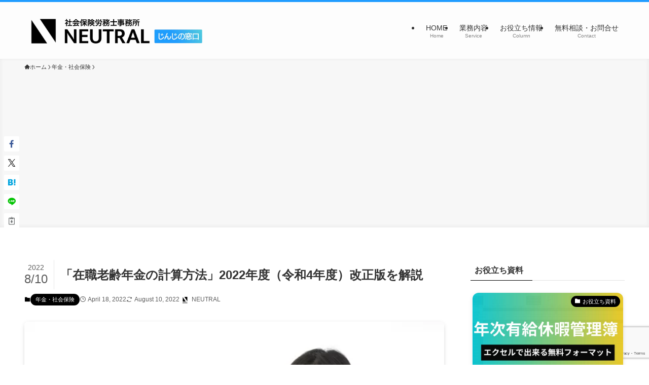

--- FILE ---
content_type: text/html; charset=utf-8
request_url: https://www.google.com/recaptcha/api2/anchor?ar=1&k=6Lfdy0opAAAAAEbOW5agHQ2MjRkcJD3oBvvWRJLK&co=aHR0cHM6Ly9zci1keC5jb206NDQz&hl=en&v=N67nZn4AqZkNcbeMu4prBgzg&size=invisible&anchor-ms=20000&execute-ms=30000&cb=510lti84aeof
body_size: 48485
content:
<!DOCTYPE HTML><html dir="ltr" lang="en"><head><meta http-equiv="Content-Type" content="text/html; charset=UTF-8">
<meta http-equiv="X-UA-Compatible" content="IE=edge">
<title>reCAPTCHA</title>
<style type="text/css">
/* cyrillic-ext */
@font-face {
  font-family: 'Roboto';
  font-style: normal;
  font-weight: 400;
  font-stretch: 100%;
  src: url(//fonts.gstatic.com/s/roboto/v48/KFO7CnqEu92Fr1ME7kSn66aGLdTylUAMa3GUBHMdazTgWw.woff2) format('woff2');
  unicode-range: U+0460-052F, U+1C80-1C8A, U+20B4, U+2DE0-2DFF, U+A640-A69F, U+FE2E-FE2F;
}
/* cyrillic */
@font-face {
  font-family: 'Roboto';
  font-style: normal;
  font-weight: 400;
  font-stretch: 100%;
  src: url(//fonts.gstatic.com/s/roboto/v48/KFO7CnqEu92Fr1ME7kSn66aGLdTylUAMa3iUBHMdazTgWw.woff2) format('woff2');
  unicode-range: U+0301, U+0400-045F, U+0490-0491, U+04B0-04B1, U+2116;
}
/* greek-ext */
@font-face {
  font-family: 'Roboto';
  font-style: normal;
  font-weight: 400;
  font-stretch: 100%;
  src: url(//fonts.gstatic.com/s/roboto/v48/KFO7CnqEu92Fr1ME7kSn66aGLdTylUAMa3CUBHMdazTgWw.woff2) format('woff2');
  unicode-range: U+1F00-1FFF;
}
/* greek */
@font-face {
  font-family: 'Roboto';
  font-style: normal;
  font-weight: 400;
  font-stretch: 100%;
  src: url(//fonts.gstatic.com/s/roboto/v48/KFO7CnqEu92Fr1ME7kSn66aGLdTylUAMa3-UBHMdazTgWw.woff2) format('woff2');
  unicode-range: U+0370-0377, U+037A-037F, U+0384-038A, U+038C, U+038E-03A1, U+03A3-03FF;
}
/* math */
@font-face {
  font-family: 'Roboto';
  font-style: normal;
  font-weight: 400;
  font-stretch: 100%;
  src: url(//fonts.gstatic.com/s/roboto/v48/KFO7CnqEu92Fr1ME7kSn66aGLdTylUAMawCUBHMdazTgWw.woff2) format('woff2');
  unicode-range: U+0302-0303, U+0305, U+0307-0308, U+0310, U+0312, U+0315, U+031A, U+0326-0327, U+032C, U+032F-0330, U+0332-0333, U+0338, U+033A, U+0346, U+034D, U+0391-03A1, U+03A3-03A9, U+03B1-03C9, U+03D1, U+03D5-03D6, U+03F0-03F1, U+03F4-03F5, U+2016-2017, U+2034-2038, U+203C, U+2040, U+2043, U+2047, U+2050, U+2057, U+205F, U+2070-2071, U+2074-208E, U+2090-209C, U+20D0-20DC, U+20E1, U+20E5-20EF, U+2100-2112, U+2114-2115, U+2117-2121, U+2123-214F, U+2190, U+2192, U+2194-21AE, U+21B0-21E5, U+21F1-21F2, U+21F4-2211, U+2213-2214, U+2216-22FF, U+2308-230B, U+2310, U+2319, U+231C-2321, U+2336-237A, U+237C, U+2395, U+239B-23B7, U+23D0, U+23DC-23E1, U+2474-2475, U+25AF, U+25B3, U+25B7, U+25BD, U+25C1, U+25CA, U+25CC, U+25FB, U+266D-266F, U+27C0-27FF, U+2900-2AFF, U+2B0E-2B11, U+2B30-2B4C, U+2BFE, U+3030, U+FF5B, U+FF5D, U+1D400-1D7FF, U+1EE00-1EEFF;
}
/* symbols */
@font-face {
  font-family: 'Roboto';
  font-style: normal;
  font-weight: 400;
  font-stretch: 100%;
  src: url(//fonts.gstatic.com/s/roboto/v48/KFO7CnqEu92Fr1ME7kSn66aGLdTylUAMaxKUBHMdazTgWw.woff2) format('woff2');
  unicode-range: U+0001-000C, U+000E-001F, U+007F-009F, U+20DD-20E0, U+20E2-20E4, U+2150-218F, U+2190, U+2192, U+2194-2199, U+21AF, U+21E6-21F0, U+21F3, U+2218-2219, U+2299, U+22C4-22C6, U+2300-243F, U+2440-244A, U+2460-24FF, U+25A0-27BF, U+2800-28FF, U+2921-2922, U+2981, U+29BF, U+29EB, U+2B00-2BFF, U+4DC0-4DFF, U+FFF9-FFFB, U+10140-1018E, U+10190-1019C, U+101A0, U+101D0-101FD, U+102E0-102FB, U+10E60-10E7E, U+1D2C0-1D2D3, U+1D2E0-1D37F, U+1F000-1F0FF, U+1F100-1F1AD, U+1F1E6-1F1FF, U+1F30D-1F30F, U+1F315, U+1F31C, U+1F31E, U+1F320-1F32C, U+1F336, U+1F378, U+1F37D, U+1F382, U+1F393-1F39F, U+1F3A7-1F3A8, U+1F3AC-1F3AF, U+1F3C2, U+1F3C4-1F3C6, U+1F3CA-1F3CE, U+1F3D4-1F3E0, U+1F3ED, U+1F3F1-1F3F3, U+1F3F5-1F3F7, U+1F408, U+1F415, U+1F41F, U+1F426, U+1F43F, U+1F441-1F442, U+1F444, U+1F446-1F449, U+1F44C-1F44E, U+1F453, U+1F46A, U+1F47D, U+1F4A3, U+1F4B0, U+1F4B3, U+1F4B9, U+1F4BB, U+1F4BF, U+1F4C8-1F4CB, U+1F4D6, U+1F4DA, U+1F4DF, U+1F4E3-1F4E6, U+1F4EA-1F4ED, U+1F4F7, U+1F4F9-1F4FB, U+1F4FD-1F4FE, U+1F503, U+1F507-1F50B, U+1F50D, U+1F512-1F513, U+1F53E-1F54A, U+1F54F-1F5FA, U+1F610, U+1F650-1F67F, U+1F687, U+1F68D, U+1F691, U+1F694, U+1F698, U+1F6AD, U+1F6B2, U+1F6B9-1F6BA, U+1F6BC, U+1F6C6-1F6CF, U+1F6D3-1F6D7, U+1F6E0-1F6EA, U+1F6F0-1F6F3, U+1F6F7-1F6FC, U+1F700-1F7FF, U+1F800-1F80B, U+1F810-1F847, U+1F850-1F859, U+1F860-1F887, U+1F890-1F8AD, U+1F8B0-1F8BB, U+1F8C0-1F8C1, U+1F900-1F90B, U+1F93B, U+1F946, U+1F984, U+1F996, U+1F9E9, U+1FA00-1FA6F, U+1FA70-1FA7C, U+1FA80-1FA89, U+1FA8F-1FAC6, U+1FACE-1FADC, U+1FADF-1FAE9, U+1FAF0-1FAF8, U+1FB00-1FBFF;
}
/* vietnamese */
@font-face {
  font-family: 'Roboto';
  font-style: normal;
  font-weight: 400;
  font-stretch: 100%;
  src: url(//fonts.gstatic.com/s/roboto/v48/KFO7CnqEu92Fr1ME7kSn66aGLdTylUAMa3OUBHMdazTgWw.woff2) format('woff2');
  unicode-range: U+0102-0103, U+0110-0111, U+0128-0129, U+0168-0169, U+01A0-01A1, U+01AF-01B0, U+0300-0301, U+0303-0304, U+0308-0309, U+0323, U+0329, U+1EA0-1EF9, U+20AB;
}
/* latin-ext */
@font-face {
  font-family: 'Roboto';
  font-style: normal;
  font-weight: 400;
  font-stretch: 100%;
  src: url(//fonts.gstatic.com/s/roboto/v48/KFO7CnqEu92Fr1ME7kSn66aGLdTylUAMa3KUBHMdazTgWw.woff2) format('woff2');
  unicode-range: U+0100-02BA, U+02BD-02C5, U+02C7-02CC, U+02CE-02D7, U+02DD-02FF, U+0304, U+0308, U+0329, U+1D00-1DBF, U+1E00-1E9F, U+1EF2-1EFF, U+2020, U+20A0-20AB, U+20AD-20C0, U+2113, U+2C60-2C7F, U+A720-A7FF;
}
/* latin */
@font-face {
  font-family: 'Roboto';
  font-style: normal;
  font-weight: 400;
  font-stretch: 100%;
  src: url(//fonts.gstatic.com/s/roboto/v48/KFO7CnqEu92Fr1ME7kSn66aGLdTylUAMa3yUBHMdazQ.woff2) format('woff2');
  unicode-range: U+0000-00FF, U+0131, U+0152-0153, U+02BB-02BC, U+02C6, U+02DA, U+02DC, U+0304, U+0308, U+0329, U+2000-206F, U+20AC, U+2122, U+2191, U+2193, U+2212, U+2215, U+FEFF, U+FFFD;
}
/* cyrillic-ext */
@font-face {
  font-family: 'Roboto';
  font-style: normal;
  font-weight: 500;
  font-stretch: 100%;
  src: url(//fonts.gstatic.com/s/roboto/v48/KFO7CnqEu92Fr1ME7kSn66aGLdTylUAMa3GUBHMdazTgWw.woff2) format('woff2');
  unicode-range: U+0460-052F, U+1C80-1C8A, U+20B4, U+2DE0-2DFF, U+A640-A69F, U+FE2E-FE2F;
}
/* cyrillic */
@font-face {
  font-family: 'Roboto';
  font-style: normal;
  font-weight: 500;
  font-stretch: 100%;
  src: url(//fonts.gstatic.com/s/roboto/v48/KFO7CnqEu92Fr1ME7kSn66aGLdTylUAMa3iUBHMdazTgWw.woff2) format('woff2');
  unicode-range: U+0301, U+0400-045F, U+0490-0491, U+04B0-04B1, U+2116;
}
/* greek-ext */
@font-face {
  font-family: 'Roboto';
  font-style: normal;
  font-weight: 500;
  font-stretch: 100%;
  src: url(//fonts.gstatic.com/s/roboto/v48/KFO7CnqEu92Fr1ME7kSn66aGLdTylUAMa3CUBHMdazTgWw.woff2) format('woff2');
  unicode-range: U+1F00-1FFF;
}
/* greek */
@font-face {
  font-family: 'Roboto';
  font-style: normal;
  font-weight: 500;
  font-stretch: 100%;
  src: url(//fonts.gstatic.com/s/roboto/v48/KFO7CnqEu92Fr1ME7kSn66aGLdTylUAMa3-UBHMdazTgWw.woff2) format('woff2');
  unicode-range: U+0370-0377, U+037A-037F, U+0384-038A, U+038C, U+038E-03A1, U+03A3-03FF;
}
/* math */
@font-face {
  font-family: 'Roboto';
  font-style: normal;
  font-weight: 500;
  font-stretch: 100%;
  src: url(//fonts.gstatic.com/s/roboto/v48/KFO7CnqEu92Fr1ME7kSn66aGLdTylUAMawCUBHMdazTgWw.woff2) format('woff2');
  unicode-range: U+0302-0303, U+0305, U+0307-0308, U+0310, U+0312, U+0315, U+031A, U+0326-0327, U+032C, U+032F-0330, U+0332-0333, U+0338, U+033A, U+0346, U+034D, U+0391-03A1, U+03A3-03A9, U+03B1-03C9, U+03D1, U+03D5-03D6, U+03F0-03F1, U+03F4-03F5, U+2016-2017, U+2034-2038, U+203C, U+2040, U+2043, U+2047, U+2050, U+2057, U+205F, U+2070-2071, U+2074-208E, U+2090-209C, U+20D0-20DC, U+20E1, U+20E5-20EF, U+2100-2112, U+2114-2115, U+2117-2121, U+2123-214F, U+2190, U+2192, U+2194-21AE, U+21B0-21E5, U+21F1-21F2, U+21F4-2211, U+2213-2214, U+2216-22FF, U+2308-230B, U+2310, U+2319, U+231C-2321, U+2336-237A, U+237C, U+2395, U+239B-23B7, U+23D0, U+23DC-23E1, U+2474-2475, U+25AF, U+25B3, U+25B7, U+25BD, U+25C1, U+25CA, U+25CC, U+25FB, U+266D-266F, U+27C0-27FF, U+2900-2AFF, U+2B0E-2B11, U+2B30-2B4C, U+2BFE, U+3030, U+FF5B, U+FF5D, U+1D400-1D7FF, U+1EE00-1EEFF;
}
/* symbols */
@font-face {
  font-family: 'Roboto';
  font-style: normal;
  font-weight: 500;
  font-stretch: 100%;
  src: url(//fonts.gstatic.com/s/roboto/v48/KFO7CnqEu92Fr1ME7kSn66aGLdTylUAMaxKUBHMdazTgWw.woff2) format('woff2');
  unicode-range: U+0001-000C, U+000E-001F, U+007F-009F, U+20DD-20E0, U+20E2-20E4, U+2150-218F, U+2190, U+2192, U+2194-2199, U+21AF, U+21E6-21F0, U+21F3, U+2218-2219, U+2299, U+22C4-22C6, U+2300-243F, U+2440-244A, U+2460-24FF, U+25A0-27BF, U+2800-28FF, U+2921-2922, U+2981, U+29BF, U+29EB, U+2B00-2BFF, U+4DC0-4DFF, U+FFF9-FFFB, U+10140-1018E, U+10190-1019C, U+101A0, U+101D0-101FD, U+102E0-102FB, U+10E60-10E7E, U+1D2C0-1D2D3, U+1D2E0-1D37F, U+1F000-1F0FF, U+1F100-1F1AD, U+1F1E6-1F1FF, U+1F30D-1F30F, U+1F315, U+1F31C, U+1F31E, U+1F320-1F32C, U+1F336, U+1F378, U+1F37D, U+1F382, U+1F393-1F39F, U+1F3A7-1F3A8, U+1F3AC-1F3AF, U+1F3C2, U+1F3C4-1F3C6, U+1F3CA-1F3CE, U+1F3D4-1F3E0, U+1F3ED, U+1F3F1-1F3F3, U+1F3F5-1F3F7, U+1F408, U+1F415, U+1F41F, U+1F426, U+1F43F, U+1F441-1F442, U+1F444, U+1F446-1F449, U+1F44C-1F44E, U+1F453, U+1F46A, U+1F47D, U+1F4A3, U+1F4B0, U+1F4B3, U+1F4B9, U+1F4BB, U+1F4BF, U+1F4C8-1F4CB, U+1F4D6, U+1F4DA, U+1F4DF, U+1F4E3-1F4E6, U+1F4EA-1F4ED, U+1F4F7, U+1F4F9-1F4FB, U+1F4FD-1F4FE, U+1F503, U+1F507-1F50B, U+1F50D, U+1F512-1F513, U+1F53E-1F54A, U+1F54F-1F5FA, U+1F610, U+1F650-1F67F, U+1F687, U+1F68D, U+1F691, U+1F694, U+1F698, U+1F6AD, U+1F6B2, U+1F6B9-1F6BA, U+1F6BC, U+1F6C6-1F6CF, U+1F6D3-1F6D7, U+1F6E0-1F6EA, U+1F6F0-1F6F3, U+1F6F7-1F6FC, U+1F700-1F7FF, U+1F800-1F80B, U+1F810-1F847, U+1F850-1F859, U+1F860-1F887, U+1F890-1F8AD, U+1F8B0-1F8BB, U+1F8C0-1F8C1, U+1F900-1F90B, U+1F93B, U+1F946, U+1F984, U+1F996, U+1F9E9, U+1FA00-1FA6F, U+1FA70-1FA7C, U+1FA80-1FA89, U+1FA8F-1FAC6, U+1FACE-1FADC, U+1FADF-1FAE9, U+1FAF0-1FAF8, U+1FB00-1FBFF;
}
/* vietnamese */
@font-face {
  font-family: 'Roboto';
  font-style: normal;
  font-weight: 500;
  font-stretch: 100%;
  src: url(//fonts.gstatic.com/s/roboto/v48/KFO7CnqEu92Fr1ME7kSn66aGLdTylUAMa3OUBHMdazTgWw.woff2) format('woff2');
  unicode-range: U+0102-0103, U+0110-0111, U+0128-0129, U+0168-0169, U+01A0-01A1, U+01AF-01B0, U+0300-0301, U+0303-0304, U+0308-0309, U+0323, U+0329, U+1EA0-1EF9, U+20AB;
}
/* latin-ext */
@font-face {
  font-family: 'Roboto';
  font-style: normal;
  font-weight: 500;
  font-stretch: 100%;
  src: url(//fonts.gstatic.com/s/roboto/v48/KFO7CnqEu92Fr1ME7kSn66aGLdTylUAMa3KUBHMdazTgWw.woff2) format('woff2');
  unicode-range: U+0100-02BA, U+02BD-02C5, U+02C7-02CC, U+02CE-02D7, U+02DD-02FF, U+0304, U+0308, U+0329, U+1D00-1DBF, U+1E00-1E9F, U+1EF2-1EFF, U+2020, U+20A0-20AB, U+20AD-20C0, U+2113, U+2C60-2C7F, U+A720-A7FF;
}
/* latin */
@font-face {
  font-family: 'Roboto';
  font-style: normal;
  font-weight: 500;
  font-stretch: 100%;
  src: url(//fonts.gstatic.com/s/roboto/v48/KFO7CnqEu92Fr1ME7kSn66aGLdTylUAMa3yUBHMdazQ.woff2) format('woff2');
  unicode-range: U+0000-00FF, U+0131, U+0152-0153, U+02BB-02BC, U+02C6, U+02DA, U+02DC, U+0304, U+0308, U+0329, U+2000-206F, U+20AC, U+2122, U+2191, U+2193, U+2212, U+2215, U+FEFF, U+FFFD;
}
/* cyrillic-ext */
@font-face {
  font-family: 'Roboto';
  font-style: normal;
  font-weight: 900;
  font-stretch: 100%;
  src: url(//fonts.gstatic.com/s/roboto/v48/KFO7CnqEu92Fr1ME7kSn66aGLdTylUAMa3GUBHMdazTgWw.woff2) format('woff2');
  unicode-range: U+0460-052F, U+1C80-1C8A, U+20B4, U+2DE0-2DFF, U+A640-A69F, U+FE2E-FE2F;
}
/* cyrillic */
@font-face {
  font-family: 'Roboto';
  font-style: normal;
  font-weight: 900;
  font-stretch: 100%;
  src: url(//fonts.gstatic.com/s/roboto/v48/KFO7CnqEu92Fr1ME7kSn66aGLdTylUAMa3iUBHMdazTgWw.woff2) format('woff2');
  unicode-range: U+0301, U+0400-045F, U+0490-0491, U+04B0-04B1, U+2116;
}
/* greek-ext */
@font-face {
  font-family: 'Roboto';
  font-style: normal;
  font-weight: 900;
  font-stretch: 100%;
  src: url(//fonts.gstatic.com/s/roboto/v48/KFO7CnqEu92Fr1ME7kSn66aGLdTylUAMa3CUBHMdazTgWw.woff2) format('woff2');
  unicode-range: U+1F00-1FFF;
}
/* greek */
@font-face {
  font-family: 'Roboto';
  font-style: normal;
  font-weight: 900;
  font-stretch: 100%;
  src: url(//fonts.gstatic.com/s/roboto/v48/KFO7CnqEu92Fr1ME7kSn66aGLdTylUAMa3-UBHMdazTgWw.woff2) format('woff2');
  unicode-range: U+0370-0377, U+037A-037F, U+0384-038A, U+038C, U+038E-03A1, U+03A3-03FF;
}
/* math */
@font-face {
  font-family: 'Roboto';
  font-style: normal;
  font-weight: 900;
  font-stretch: 100%;
  src: url(//fonts.gstatic.com/s/roboto/v48/KFO7CnqEu92Fr1ME7kSn66aGLdTylUAMawCUBHMdazTgWw.woff2) format('woff2');
  unicode-range: U+0302-0303, U+0305, U+0307-0308, U+0310, U+0312, U+0315, U+031A, U+0326-0327, U+032C, U+032F-0330, U+0332-0333, U+0338, U+033A, U+0346, U+034D, U+0391-03A1, U+03A3-03A9, U+03B1-03C9, U+03D1, U+03D5-03D6, U+03F0-03F1, U+03F4-03F5, U+2016-2017, U+2034-2038, U+203C, U+2040, U+2043, U+2047, U+2050, U+2057, U+205F, U+2070-2071, U+2074-208E, U+2090-209C, U+20D0-20DC, U+20E1, U+20E5-20EF, U+2100-2112, U+2114-2115, U+2117-2121, U+2123-214F, U+2190, U+2192, U+2194-21AE, U+21B0-21E5, U+21F1-21F2, U+21F4-2211, U+2213-2214, U+2216-22FF, U+2308-230B, U+2310, U+2319, U+231C-2321, U+2336-237A, U+237C, U+2395, U+239B-23B7, U+23D0, U+23DC-23E1, U+2474-2475, U+25AF, U+25B3, U+25B7, U+25BD, U+25C1, U+25CA, U+25CC, U+25FB, U+266D-266F, U+27C0-27FF, U+2900-2AFF, U+2B0E-2B11, U+2B30-2B4C, U+2BFE, U+3030, U+FF5B, U+FF5D, U+1D400-1D7FF, U+1EE00-1EEFF;
}
/* symbols */
@font-face {
  font-family: 'Roboto';
  font-style: normal;
  font-weight: 900;
  font-stretch: 100%;
  src: url(//fonts.gstatic.com/s/roboto/v48/KFO7CnqEu92Fr1ME7kSn66aGLdTylUAMaxKUBHMdazTgWw.woff2) format('woff2');
  unicode-range: U+0001-000C, U+000E-001F, U+007F-009F, U+20DD-20E0, U+20E2-20E4, U+2150-218F, U+2190, U+2192, U+2194-2199, U+21AF, U+21E6-21F0, U+21F3, U+2218-2219, U+2299, U+22C4-22C6, U+2300-243F, U+2440-244A, U+2460-24FF, U+25A0-27BF, U+2800-28FF, U+2921-2922, U+2981, U+29BF, U+29EB, U+2B00-2BFF, U+4DC0-4DFF, U+FFF9-FFFB, U+10140-1018E, U+10190-1019C, U+101A0, U+101D0-101FD, U+102E0-102FB, U+10E60-10E7E, U+1D2C0-1D2D3, U+1D2E0-1D37F, U+1F000-1F0FF, U+1F100-1F1AD, U+1F1E6-1F1FF, U+1F30D-1F30F, U+1F315, U+1F31C, U+1F31E, U+1F320-1F32C, U+1F336, U+1F378, U+1F37D, U+1F382, U+1F393-1F39F, U+1F3A7-1F3A8, U+1F3AC-1F3AF, U+1F3C2, U+1F3C4-1F3C6, U+1F3CA-1F3CE, U+1F3D4-1F3E0, U+1F3ED, U+1F3F1-1F3F3, U+1F3F5-1F3F7, U+1F408, U+1F415, U+1F41F, U+1F426, U+1F43F, U+1F441-1F442, U+1F444, U+1F446-1F449, U+1F44C-1F44E, U+1F453, U+1F46A, U+1F47D, U+1F4A3, U+1F4B0, U+1F4B3, U+1F4B9, U+1F4BB, U+1F4BF, U+1F4C8-1F4CB, U+1F4D6, U+1F4DA, U+1F4DF, U+1F4E3-1F4E6, U+1F4EA-1F4ED, U+1F4F7, U+1F4F9-1F4FB, U+1F4FD-1F4FE, U+1F503, U+1F507-1F50B, U+1F50D, U+1F512-1F513, U+1F53E-1F54A, U+1F54F-1F5FA, U+1F610, U+1F650-1F67F, U+1F687, U+1F68D, U+1F691, U+1F694, U+1F698, U+1F6AD, U+1F6B2, U+1F6B9-1F6BA, U+1F6BC, U+1F6C6-1F6CF, U+1F6D3-1F6D7, U+1F6E0-1F6EA, U+1F6F0-1F6F3, U+1F6F7-1F6FC, U+1F700-1F7FF, U+1F800-1F80B, U+1F810-1F847, U+1F850-1F859, U+1F860-1F887, U+1F890-1F8AD, U+1F8B0-1F8BB, U+1F8C0-1F8C1, U+1F900-1F90B, U+1F93B, U+1F946, U+1F984, U+1F996, U+1F9E9, U+1FA00-1FA6F, U+1FA70-1FA7C, U+1FA80-1FA89, U+1FA8F-1FAC6, U+1FACE-1FADC, U+1FADF-1FAE9, U+1FAF0-1FAF8, U+1FB00-1FBFF;
}
/* vietnamese */
@font-face {
  font-family: 'Roboto';
  font-style: normal;
  font-weight: 900;
  font-stretch: 100%;
  src: url(//fonts.gstatic.com/s/roboto/v48/KFO7CnqEu92Fr1ME7kSn66aGLdTylUAMa3OUBHMdazTgWw.woff2) format('woff2');
  unicode-range: U+0102-0103, U+0110-0111, U+0128-0129, U+0168-0169, U+01A0-01A1, U+01AF-01B0, U+0300-0301, U+0303-0304, U+0308-0309, U+0323, U+0329, U+1EA0-1EF9, U+20AB;
}
/* latin-ext */
@font-face {
  font-family: 'Roboto';
  font-style: normal;
  font-weight: 900;
  font-stretch: 100%;
  src: url(//fonts.gstatic.com/s/roboto/v48/KFO7CnqEu92Fr1ME7kSn66aGLdTylUAMa3KUBHMdazTgWw.woff2) format('woff2');
  unicode-range: U+0100-02BA, U+02BD-02C5, U+02C7-02CC, U+02CE-02D7, U+02DD-02FF, U+0304, U+0308, U+0329, U+1D00-1DBF, U+1E00-1E9F, U+1EF2-1EFF, U+2020, U+20A0-20AB, U+20AD-20C0, U+2113, U+2C60-2C7F, U+A720-A7FF;
}
/* latin */
@font-face {
  font-family: 'Roboto';
  font-style: normal;
  font-weight: 900;
  font-stretch: 100%;
  src: url(//fonts.gstatic.com/s/roboto/v48/KFO7CnqEu92Fr1ME7kSn66aGLdTylUAMa3yUBHMdazQ.woff2) format('woff2');
  unicode-range: U+0000-00FF, U+0131, U+0152-0153, U+02BB-02BC, U+02C6, U+02DA, U+02DC, U+0304, U+0308, U+0329, U+2000-206F, U+20AC, U+2122, U+2191, U+2193, U+2212, U+2215, U+FEFF, U+FFFD;
}

</style>
<link rel="stylesheet" type="text/css" href="https://www.gstatic.com/recaptcha/releases/N67nZn4AqZkNcbeMu4prBgzg/styles__ltr.css">
<script nonce="4D3fobtVQHhffG84jlX8sA" type="text/javascript">window['__recaptcha_api'] = 'https://www.google.com/recaptcha/api2/';</script>
<script type="text/javascript" src="https://www.gstatic.com/recaptcha/releases/N67nZn4AqZkNcbeMu4prBgzg/recaptcha__en.js" nonce="4D3fobtVQHhffG84jlX8sA">
      
    </script></head>
<body><div id="rc-anchor-alert" class="rc-anchor-alert"></div>
<input type="hidden" id="recaptcha-token" value="[base64]">
<script type="text/javascript" nonce="4D3fobtVQHhffG84jlX8sA">
      recaptcha.anchor.Main.init("[\x22ainput\x22,[\x22bgdata\x22,\x22\x22,\[base64]/[base64]/[base64]/bmV3IHJbeF0oY1swXSk6RT09Mj9uZXcgclt4XShjWzBdLGNbMV0pOkU9PTM/bmV3IHJbeF0oY1swXSxjWzFdLGNbMl0pOkU9PTQ/[base64]/[base64]/[base64]/[base64]/[base64]/[base64]/[base64]/[base64]\x22,\[base64]\\u003d\\u003d\x22,\x22JsOaw5bDlDvCiEcTwpkRwrxqKcOLwq7ClsOdYSthHgbDnTh0wo3DosKow59Ad3fDhV48w5JJVcO/wpTCkW8Aw6tTW8OSwpwOwoo0WQRlwpYdFxkfAzzCisO1w5AOw7/CjlRCFsK6acKXwqlVDifCuSYMw5kBBcOnwo5HBE/[base64]/Cr8KHUsOmw4hMwrd5w604DT/Cqhw4QRvCgCzCs8KTw7bCu2NXUsOyw43Ci8KcTsO5w7XCqmpcw6DCi1Utw5xpDMKNFUrCp0FWTMOFCsKJCsKQw6MvwosDcMO8w6/[base64]/ClcKhw7zDmibDi8Kjw5zCgzp+w5ZJXMOiFA9sfMOYfsOMw6HCvQHCi0I5J1jCo8KOFFpzSVVSw5/DmMOBNMOew5AIw7sxBn1bbsKYSMKRw5bDoMKJPsKLwq8awp/DqTbDq8O7w5bDrFA3w4MFw6zDpsKyNWI8GcOcLsKAYcOBwp9dw5sxJwLDjmkub8Krwp8/wpLDuTXCqQHDnQTCssOpwpnCjsOwbTspf8Oyw5TDsMOnw5rCn8O0IG7CkEnDkcOOaMKdw5FGwpXCg8OPwqRkw7BdQDMXw7nCrsOAE8OGw4tWwpLDmXTCowvCtsOdw7/DvcOQS8KmwqI6wobCtcOgwoBfwrXDuCbDgDzDsmI0wrrCnmTCuDhyWMKnesOlw5Biw6nDhsOgbcKsFlFUdMO/w6rDlMObw47DucKVw4DCm8OiHMKWVTHCsV7DlcO9wovCqcOlw5rCr8KzE8Oww6E5TmlKK0DDpsOZHcOQwrx5w4Iaw6vDuMKqw7cawp/Dh8KFWMO8w45xw6QwL8OgXRbCj2/ClUxJw7TCrsKHKDvChVsoaUfCs8KvQcOqwr9bw6vDiMOdDCh7C8O8EhBEWcOkeFLDhSxAw6nCl2dUwo7Cmi3CuRQKwroiwrfCp8OgwqXCojQWQ8O4acOEQAtjcAPDmx7CkMKlwrDDgTAvw4HDlcKaHsKpD8OkY8KAwrnDnGjDvcO/[base64]/[base64]/DscKgw5vDmsOrw4xMPhvCvHlrw5UfNsOWwpdVVsOjPQtywqYJwrJnwqDDpVHDhRTDiHzDlm0WcyZsKcKWRw3DmcOLwrl+IsO7WcOXw5fCll/DhsOoT8OpwoAVwr4dQDkcwosTwo4gNcOuQsOGRldDwqLCosOKwoLCtsOyE8O7wr/Dk8K5QMKvGBDDpRfDn0rCk0zDi8K+wpXDgMKLwpTCinl7YAs3L8Ohw6fCjCUNwo13ZAfCpQbDt8Ohw7DChR3DjFLCmsKLw7HDl8KKw5HDkzx6UcOie8KtHTbDjQbDomLDg8OnRzDDrhpJwqRYw7/CosKyAnJRwrkGw4fCs0zDon3DkD7DqMOBXSjCkEMbEn4Dw6tMw43ChcOEXh50w5EQUXocYmspFxPDsMKEwprDk2jDhWBmET1lwoXDo0/DsSrCv8KVLHHDicKETzHCi8KcGxMLIydePFhaI3DDhzt/[base64]/w6tlwr8Hw5Qqw6rDgMOIJMK9w49wNxMwdMOsw4NAwqVKYx1tDhPDkHjDt214w6HDkTtNUXwuw4txw73Dm8OfAcK/w7jCkMKzB8ObN8OBwpAEw6nDmE1Awpl6wo91VMOlw43ChcODTXvCrcKKwqlMO8OfwpbCl8KbFcOzwoh/ZxjClUk6w7XCkzTChcOWEMKZKxp7w4nCvA8Fwq5ZcMKmG3fDicKKwqA6woXDsMKybMORw4kZOsKBL8ORw7kxw44Bw6zChcOnw7o5wrHCp8Oawp/Ch8KDRsKyw4QHEmF2WMO6akPCuj/CimnDtsOjWXIsw7hOwqoTw6LCqXRAw6/CocKewoILI8OLwozDhBl2wppZbmHDlmYNw75iFhF6ZDHDvQNrJQBpw5RRw7drw5nCkMOhw5nDsH3DphUtw7fCjGNJUkPCocO9XyMxw4tQaQrCmsOZwobDsWTDmMKIwp1zw6bDtsOITcKVwqMMw6fDtMOmRMKeJ8K6w6/CjzDCpcOMIMKJw5Fbw68ffsOZw5YGwrYLw4TDhgLDmlTDqwpKPsK9VsK+C8OJw5APezYQBcKsNizDrB49H8KLwos9G0dow6/Di1fDj8OIR8KtwpzCtm7DlcOkwq7CpG4fwoTCvFrDjsKkw7ZQRsOJEcOLw6DCq0ZkIsKtw5gTMMO1w4YfwoNDK2JswqLDiMOSw642dcO0w5PCjzZlasO3w7YGA8Ovwo8RJMKiwqrDlU3DgsOSbsONdFnCqiBKw7nCuh/DmlwAw4dcYwlXVzRmw5lLaxB4w7bDmjtTPMKHeMK4E15KPAfDiMKMwo1lwqTDlW01worCrnBVFcKsRMK7ZnLDqWzDmMKJW8OYwofCp8OwXMK/[base64]/w6fChsOyKBvDqyMOF8K/[base64]/wrBqTsOow7pxX0rCgiRtwpNwwonChCTDsB0bw7vDp3nCpTfChsO0w4ooagE8w4o+PMKgUsOaw53ChlDCrQzCvj/DlsOCwo3DnsKPJsK3CsOxwrpTwpMYEUVJZsKbE8Oywr0oU1JJG1AhRMKrGHd4DQ/[base64]/wqc+P8Oaw7jDkUbCgyFXGcOPw7Y9HEUrGsOvCsKmAjzDuhHCilwQwozCh1hcw73Dl0Raw63DiDIKWB07InPClMKGLgFwVsKkWgocwq18NTAFR11zP2Q2wq3DssO5woHDjVjCpgIpwpoRw5bCqXHClMOYwqASWS5WCcO4w5/[base64]/bTVeCyvChkAyWcODwpNNwrTCvGfCnsOVwrB3bMKZPGBNMg0pwrXDgMKMQMKaw4nCnyIKaTPCsnE/[base64]/[base64]/PsO4wrLDjj9Dw6vCr0gSTnXDpcOiLWZQaxF/wrBfw51EK8KJdsKwaiUFKAHDvMKUdUwcwpw/w6xkFMOJYVMuw4rDsiNMwrvCmn1Dw6/[base64]/DkhLDtMOEPHFXPUIYw6tfbMKww4lEJHPDsMKwwqrDrVE5McKUKMKNw5kUw6h1JcKNDUzDqAQVc8Osw7VZw4IBfiBVwrMJcQ/CrhnDscKnw7B1PMKnekfDhsOww6PCgBnDs8Oew4PCosOXa8OaOxnClMK7wqHCoCAHYjnDnkrDmxvDl8Oibn1Zc8KZMMO5OWg6LBMww7hraRfDgUgvHHBLF8O4ZQnCr8KYwpHDjiIzHsOzannCgSDDrcOsOzdyw4NYaCDCnUIfw43CigjDg8KGdB/CisO+wpkeFsOuWMOZTGfDkw4wwpnCmTzDp8KHw63DlcKpMlwlwrx5w7UrB8K3IcOTwo3Cqjt7w5HDqW5Fw7/DmUfChEIjwogeO8OfV8KQwoc/LEnDhTEaC8KQLmrCpMK9w5RCwo1Sw7B9w5nDqsKXw57CugXDmH9jI8OeSVtpZUvDnmdUwqDDmzPDscOeOgYmw4oaLkBHw6/CqcOMP1DCtUpyUcOVKsOEFcK2dMKhwppqwrPDsxQ9YzTDvHrDtSTCgk9OCsKSw5tGHsKMNUgVwprDlsK3PUdpS8OAOsKtwrbCqi3CqAAhKF9fwoLCh2nDlG/Ck3BsWAJKw4zDplbDjcKLwo0kw65tAlsrw5NhFU1zbcOEw4NmwpYvwrZCw5nDpMK7w7rDu0fDhyPDvcKqeUB3W2/CmMOOwqrCq27DoX1senXDl8KqW8Kvw6Q5YsOdw63DtsK2c8KGZsOqw60bwplKwqRZwrXCmRbCu1BFE8Ktw6NCwq8MFA8Ywpk+w7TCv8KCwrLDvlE7ZcKDw57Ch0pNwojDu8KpVMOTEmTCpirCjTrCqcKNYEbDncOuasO9wpxZTlMBNz/Dg8OEGSnDrn9lETlFeHDCgVzCoMKKIsOtN8KoXnnDvD7CiTjDtWVkwqY1XsKWR8OIwoHCpkgJa0fCoMKzPRJaw7NAwr8nw7tgcAcGwokKOXjCly/CkWNUwr3Ct8KSw4F2w7/Dq8OKVXUrDsOBd8Olw75jQcO+w79LCnsJwrXCrgQBbcOVdcK4MsOJwq4AX8Ksw4vDowcMHQEsUsO+DsK5w6QLFW/DnFEGB8KnwrnDlH/ChCBxwqnDvirCvMK5w6DDowATBiV3BMOUw7wISMKZw7HDs8Kkwq/CjS0iw6kualR7RsOvwpHCrSwAccO6w6PCgnxNQFDCgS5JGcOXLMO3UUDDosK9XcKcwpNBwpHDjDLDjlN9PhlFFnjDrcO4Kk/[base64]/AxcMSXkIwpdwwplrwpg0F8OsB8O4fsKbAEkGbQnCiVIiScO7RT0OwoXCkAtqw7DCm2PCnVHDtMKVwpTCl8ONAsOpQ8OvNXLCsEvCu8Okw6XDjsKPIyHCjcOrTsKdwqjCsSPDtsKXZ8KZPkh7RhQbKsOewq3CuHXDusOeFMKnwp/CpSTDicO8wqsXwqF2w4EvMsKqOALDtMOww6TCi8O6wqsHw7ctfBvDrWRGX8OFw77DrD/DqMKCZMOZVMKPw5R+w7jDkR7Dok1ZVMKgRsO9Dw1bAMK3O8OewrEcKMOxUGXDq8K3w6/Cp8KyUX3CvVQSF8KpE3XDqMKSw5cMw75OIxMjGsK8YcK4wrrCrcOTw5XDjsO8w6/DkSfDo8Kgw5t0JhDCqkXClMK/[base64]/DiMOGwrPDlVggw7XCisKYR8OZEcKiw5bDgMOZLsOJcQ8HSAzDlhQ3w7UJwofDhw/[base64]/[base64]/w7TDsMKpw4AeUsOHDRTDowfDrcOnwobDiE3CiBTDi8Krw4DCvCzDmDrDgBzDisKrw53Cl8OeNsKwwqQDJcOHO8KmLMOkJ8KLw5MWw6IGw4vDi8Kow4NcFcKvw6DDmzp1QsKNw5JMwrIDw6FOw4locsKtCcOQB8OscAkqdBB/eCbCr1rDnMKJVsOIwq5cazs7PMOfwpTDlRzDonJwLMKdw6rDjcO9w5/DrMKpLMKzw4vDs3rDp8OAwpbDs3EyJMOdwpJVwpg7wpNuwoQVwqhXwrhuCXFkAsKoacKUw6tASsKqwqPDq8Kgw6/[base64]/[base64]/Dv8OLw4TCmEhPw79TwoXCiR/DiClmw5HDvirDuMKww7w/csKYwr/DpmLCjCXDp8KqwqY2e18Yw7UpwqcVUsO1DMKKwonCrl/[base64]/[base64]/fAcow67DlzrDmiZFCU3DpcODEsONw74kwp8EGMKuwojCjDPDiT4lw4g3K8KWRMK6w7zDkklMwo0mWyzDksOzw5bDuUDCrcOywq5ywrAaSl/Dl2VlWQDCmFXCl8KDIMOsLMKEw4PCpMO8wpwoOcOCwppaZkrDp8KBYg3Cpid9I1rClcKEw4nDrMKPwqJ8woHDr8KAw7hDwrhMw68Ewo/[base64]/NxTDpRg5wqUNGsKQw4fDuVDCtMOXwrRowrfCjcK4EcKqaRXDkcOfwojDq8KzVMO2w5nDhcO9w7AwwqJpw6pjwqnCr8O6w68FwrHDi8KNw7zChAR/[base64]/[base64]/[base64]/w7nDqMKcGxnClH9xwr/DjMO+w4sCXwLCl8OUYcOGwq0VCcOyw5zCqMOJw4vCpsONB8KbwqPDhMKdal4YT1NUPnMowps6SkFSBXt2EcKGKMOcaizDkcKFIT8lwrjDsATCvsOtNcOpEMOrwoHCv2F6cwpiw65mIMOaw40uC8Oxw7HDsWjDrQgaw5TCiUNPw515DXRDw4/DhMO9MWLDl8OUPMOLVsKcc8Opw5jCiUTDtMK8OMOhNxvDrCPCm8OXwrrCjxdkdsKGwoZTGW1XY2fCtXUzW8K9w6RwwrMuTWjCtEnCkW8bwpdvw7PDt8OuwoDDvMOacTNEwp8ZYsKROlYIAATCqH5dTBNMwp8/YhpJekQjQVxZWTpIw41BEkvCksK9ccO2wqjCrAjDuMOrQMOuRipcw5TDtcODWj0twpwxQcK3w4TCrSvCh8KhWwvCocKXw5PDscOxw75jwpHCpMO1DmgNwp3DiGzCsCDDv0YDEBIlYDtlwozCs8Ojwogqw4rCnMOkdl3DssOLQCjCtEzDnS/Dszxiw5o1w7fCtAdjw5jCjyhGP2TDuCkNGlHDnTcaw43DrMOhK8OVwo/[base64]/[base64]/wrJ3QQLDqcOtb8OnwpLDjHXDoAoDw7RzY8Orwp/Ci2tUXsOCwow3NMOLwpZDw5TCkMKbSiDCjsKjX0rDrDMyw74yS8OEUcO6DMOwwrU6w5TCqwJ+w60Pw6o2w7MSwoR2esK/[base64]/[base64]/[base64]/wrMwwqjCmwQZw4l8w51YacO0w7U+JMKYN8O9w7B2w5RRZ3dGwoltKcKow7c5w73DlFg9w4F6esOrdxF9w4PCu8OKV8OzwpokFgEbSsKPNXnDtx96wozDkcO8OXDCrxvCvsOlPcK1S8KsecOowprCiE8JwqU4wp/CuHDCkMOPKMOuw4LDg8Oqw4w4wqJcw54OajbCpsKtCsKOCcOUbX7DmVLCuMKRw5XDqE8QwpMAwovDpsOjwpsiwq/Co8KbRMKmR8K7e8KoE0PDvQ0kwrvDt1USZxTChcK1fUNtY8OJLsK9wrRNXHTDjsOwHMOXbjHDuVvCk8K2w5PCun9mwqYswocBw6bDpyzCmsKcHAsiwrMUwr3DncOGwqnCiMO+wrdxwqjDhMK6w43Dl8O2wqbDpRHCgUdrPzoTwq7DgcKBw5EqTks/[base64]/CjcKtw7/[base64]/JcOewpvDlsK8YMO+DsOyw7HCnsKqPk/CjC/[base64]/ZsOmQsKPwqjClMKVw4nDhzwow53CuMKXTsK9ScO1T8KrPDzCtXvDh8OkL8OjJD8rwqBpwp3Cm2jDgzAIKMKqS1PDhW9Zwr8EDEfCuTjCh0jCk0PDl8OHw7jDp8OxwovCjA7DuF/DqcKUwoN0PsK4w50Mw7PDqmkQwpsOBTTDjUnDh8KIwq80DXzCpizDmMKUVnfDv1A9KmE9wq8oWMKEw6/ChsOGZMOAPX5bezgDw4VIw7DCq8K4PnpwAMKUwqELwrJVblZWDW/DjcOOUx0uKTbDnMKwwp/DvFXCjMKiYjBdWgnCrMO4dgPCgcOMwpPDmV3Dvj4NcMKDw6BOw6LDpA8nwqrDonZhKMOlw4h3w5VGw61mNsKcdMKiCsOETcKBwo4Hwpcsw4ksf8O1PcOmFcOvw4/ClcKowoXDrSJVw73DnGwaI8OWdcK2ZcKgVsOKTxYtRsODw67DtcO8wrXCvcK8fmhmLsKAe19qwqXDpMKBw7PCg8KELcONCxwSQFUvLGZCTMOPTcKZwqfCuMKjwo4zw77Cs8OLw5p9eMOwbMOOcMOWw7MSw4/Cl8OHwq/[base64]/[base64]/D8KAIMOAaCsSwpA9w6jDigMJwovDoDtNQ8O1dUjChsOJNcOMR0RPCsOkw6QMw5kTw6bDnjrDsTJhwp4VQ0DDhMOMw4rDrsKKwqgQdQIiw4pgwo7DhMOSw5MpwoMmwonCnmwow6pKw7lYw48Yw6AYw6zCmMKcM0TCmnVRwp5/KgIQwqPCqMOSAMKqDzvDq8KTUsKdwqHDvMOmNcKzw6LCrsOFwppDw5M3AsKgw5ItwpENNlFYKV57HMK1TG/DoMKjVcO8cMKCw4FYw7R9aA8zRsO7wo7Dm2UresKKw53Cg8OSwr/CgA9pwqjCgWpowroSw75Qw63DhsOXwpEpacKoFnoreiHChRlLw4V2Nn9Rwp/[base64]/CvyJsWnPCs8KXw5HCksK1D8ODw4fDnmDDgsOWQMKSAjUDw7DCt8OaHV4pYcK+eDI+wpt/[base64]/DmkHCncKVw45rw4QyXl4dCMKbwovDtQHCusOTwojChyANGUdwFhjDlnELw4HDkjM9wr96FQfCn8KIw7bChsO5V3DCjjXCsMKzAcO8YG0Kwp7DiMOfw5/[base64]/Ct8OufMK8WF7DiA8QwqEuWcK1woHDnMKUwo8vwrgBHX7CkiTCgj3Dq0zCnxxswrYHGGQUMWE6w4MUR8KpwqHDql7CocO/IWfDoSDCkVXDgWlYcEcMQTFzw45XJcKFWsOAw6hackDCjcOWw4rDvB3DssOwHhppJwbDucOBwoILwqM4wo3DqHxtfsKlCcOEennCtCouwqPDuMOLwrIPwpFFYcOCw7h9w64UwrcXZcK2w7DDgMKFWMOsF0XCgjV4wp/DnBzDicKxw40KWsKjw4/CnhMdB0HDoxQ3D1LDrW9pwp3CscKFw655bC4aRMOuwofDnMOsRMK0w5tywo0XfsOUwoI1TMKqJmo/[base64]/w6vDuXEeJ3vCkG7DpcOCbh9Xw4RcNygUcsKhXcOCMXPCqGfDrsOYw7AnwqB4SUYww4xiw6fCninDq3gAM8OvOlkRw4dNbMKlKMO/w6XCmAxXwq9tw6/CgW7CsDPDqcOKG3LDugDCl1Fjw6UBWwLDkMK/wrgoMMOlw73Dk3rCmFvChFtfVsOOVsOZQsOhPQwVXXVuwrUJwqjDig9wAsKWwoLCs8KdwrxBCcO+J8KCwrMawpURU8OawoDDqRnDlynCpcOBcT/Ct8KLMMKQwq3CrVwRGXjDrBfCv8ODw69/OMOSOMKywppHw7l8Wn/[base64]/w5ZTwqHCtSQGVmp/w5nDn8KnLBplFcKrw79JWFbCrsKpPm3Cq19Zwr1swoFuw5wSSy8Ow4nDkMKSdGfDlBQ4wozCvDNXDcKLw6DCjsOyw6d5wp0pVMKFJSjCnxTDq2UBPMK5w7cNw6bDkwdYw4hQEMKtw7TCkMKeDgnDrG5rwrLClFsqwp5abH/DghzCnsKqw7/CsWPCnhzDoCFdJcKSwrrClcKDw7fCrj0Ew6LDpcKWUHvCm8O0w4rCksOGcDoawpTCmTZfYnUXw57CnMOLwqrCuR17PG7Clj7ClMOMKcK7M0Ylw7PDjcKzK8KqwrVkwqlow7vCpBHCqUclYl3DsMKjJsK5w6ArwojDs2LDhgQPw4TClCPDp8O+AQEpMg0ZW2DDsSJew6/[base64]/[base64]/wqUVw6A6U8Kkw6UII8OKwrfDuibDsiDDlBsnw41awo/DoxrDpsKEccOXwrLCjsKGw7BKGxrDlixqwqVpwrdwwp9yw7hTLcKqATnCg8Ocw5vCnMO8UiJrwrJKWhsGw4jDvF/[base64]/w5Zdw43DnCEnwpnCh8ORJWl0wrFzw48hw6Atw6UBe8Ovw49GXWs1OXHCrQw4GVsAwrLDl1t0KlDDhjDDi8KfAMOkZQrCh0JTMsKrwpTCpwdNwqjCtj/[base64]/[base64]/[base64]/EsKkw6EoImMlw5PCiX/[base64]/J8Orw4fCnw0Lwo0LB2bDhT3DvMOMw5IJGcOBbMODwpE5OA7DocK8wqzDlcKQw7vCpMKdeBrCn8KpAcK3w6sgZ39tBhDCkMK5w6vDjMOBwrLDlzRtKn9MYkzDgsOIUMOsCsKOw4bDucOgwq1RfMOUQMKiw6rDqcKWwoXDgGA7B8KkLAwiNMK5w5UYRcKTC8KZw4/CkMOjQmJPa1vDnsOyJsK6NEpud2jDpsKtJF9KY1Yewo8xw5QGC8KNwoJswr/CtXlLan7DqsKZw7AJwoAuICELw5fCsMK7LMKfDxPCtMO1wofCmMOow4vDg8KrwrrCv3DCgsKOwocVw7/CrMOiBSfDthRSacKHwpvDs8OMwqYJw4FtDcOKw4VSB8OabsO5wpHDjg4QwoLDp8OvUMKVwqtmA0E2wrprw5HCg8Ouwr/CpzjCk8Oic0XDhcKxwpbDvhhIw7gIwqMxX8OOw5FXwpnCkAQwYjxBwonDvn/CvH0kwrkvwr3Cs8KfL8O4wp5Ww6M1a8O3w6U6wqcmw4jCkEjCgcK/woF7LAEyw5x5Jl7DqD/DhghfMCQ/w4wTHHN4woI4JMOye8KMwrPDv0jDvcKFwoPDhsKUwqdLcy3CtF5MwqgYO8OfwoTCvUNyBH/Cj8KzEcOvJCQLw4HCr3vDu09mwoMfw7/[base64]/Dg8O1YR7CvsO/XV/CvU8UNsOuXMKBwpTDkcKnw4HDrArDu8K9wplCQsOGwodow6fCi3vCqzbDkMKRBFbCoQXCisO4GEzDssO4w4rCpUEYAcO3fy/Dm8KMQMOYYcKyw5EGwoVbwo/CqsKVwp/CosKFwp07wrTCk8O4wp3DqWXDlGp0RgZvaXB+w6dFK8OHwq1kwqrDpycMEVjCoklOw5kJwpdrw4jDuCzCi1sFw6jCrUcKwoDCmQbCgHRhwotGw74Pw6YlO3rCqcOya8ODwp/Ci8OawqYOwpERSg4hQi5hZknCoTUNfMODw5TCvwtlNQfDsDACS8Ksw4rDoMK6ZcOHwr97wqspwrnCukF7w5J/eglKWXp0bsOlV8O3w7Flw7rDjsK1woAMUsKKw7AcEsOwwpl2Ogo/[base64]/[base64]/CuUPDtRTDvcOPw6DDo3ciw6nDh8KNwrPDgFzCg8Kpw6/DoMONcsOWGyETXsOvXE9HEgA7w4xRw7PDrlnCvyLDmMOJPxjDpwjCvsKVFMKvwrjCqMOtw6Miw5bDpErChDwyVEkTw6XDrkHDj8K+w5/CnsKLK8ODw6USZw1cw4N1OR4FUyFPA8OYAT/[base64]/DpMOFwrFNFkvCrX/[base64]/[base64]/woMjw69YRSBGcsK4dMKfwotqecKFXsOWUFozw7bDrxzDiMKzw4pPIkYgVAwFw4LDvcO1w6/CtMOUTn7DnTNzbcK4w6cjW8OZw5bCixZ3w7rCmsOcHmQAwrAAecKrMMKDwr0JbWbDrT1gTcOtXxLCmcOrW8KaYmbChlTDpcOOYxEnwqBCwrnCpwLCqjPCkx/CtcOVw5/[base64]/[base64]/EcKmNcKEwp/CncKLIg/ChjVkw43DnsKUwqbDo8KGwpBnw7NZwqDDksOmw67DlMOBIsKDRjLDu8KIF8KqeAHDhsKYMm7CksOjaVTChMK3QsO2bcOpwrA3w7AYwpNFwrLCpRnCqcONcMKQw4nDoxPDglpjAk/CvAIja3HCuTDCiGvCqBHDpMKVwrR2w6LCpsKHwqQ8w5p4V0oaw5V2NsO4N8K1A8K4w5Iyw6tXwqPCn0rCsMO3SMKGw5rDpsOEw6FqGUvCsS7DvMOAwqTCpnoEQjYCw5AuDsKXw6JaXMOiwodvwrBPcsOCPglOwr/CqcKaasOfw7FNNwDChF3CkTzClSwwVwrDsFDDh8Oyb0Qow7VkwpnCp05zAxctS8KmMwjCgcO0ScOOwo0tZcK9w44hw4jDnMOMw68vw7k/w6oDXsK0w6wwLGvCkAENwol4w5vCg8OZHTtvUsKPPxvDl3/DjCE5EBsWw4NKwpjChlvDunHDsXJLwqXCjjnDpXZIwrsbwr3Cp3TDicKqw49kOlQAacKEwovCpcONwrfDl8O8wp7CnksnbMKgw4pPw5XCq8KWCE1wwonDh0ktScKdw5DCnsKfBcORwqstK8OtEcKHSzRtw44AX8Opw57Cr1TCr8OwG2cUdj5Gw7fDgjIPwo/[base64]/DpsKhwqJRw6dpwoPDkMOkfsOJwonCsx/DucKNZX/DtcOCwpAlYh7Ds8KsAsOPIcKowqDCp8KxZUjCuUjChMOcw441wpM0w51UeFs9Dxd0wrjCiR/DslpBTy4Sw5QGVzUOEcOLKHtWw4grJiADwrNxUcKCVsKqUT7DlEPDj8KKwqfDlU/[base64]/CgsKVwo/Chg8kw4M6f8KyQR3Dv8Okw70yGMOjK1zCv2h6O1NHeMKhw7J5ABbDo3nCmxtOP3JkVBTDicOvwoHCn2rChCIgSSdxwoQAGXE/[base64]/w4tZwqcPCMOZwozDtxTDscKLFcK+GAQGHMKKEyXCjMOuIGZwNcKRP8KiwpdHwo7CiDliG8O5w7c1dT/[base64]/[base64]/CjsOQMMKmw7bDt8Obw5VDw4zCmsONw74sw4TCn8Oww6XDgjZbw6rDtj3Cn8KTFGzCtgbCgTjCkTFKJcKpOVvDnTtCw7hQw6RTwpbDqkszwp9uwoTCmcKow61hw57Ds8KVCmpoO8KWKsODOsKtw4bCrFjConXClGUYw6rCtG7DhxAYcsKYwqPCpcKfw7/DhMOMw6fDusKac8K7wrbClg/Dgj7CrcOddsO8asKXBBc2w53DsGPCt8OMDcOtdMKsBBIzBsO+a8OydiPCgxlXbsKaw7bDl8OYw4nCv3Egw4Izwq4Dw5tYwrHCoSHDmBUtw5/DhSPCr8Oef1YCw4lFwqI3wq8XO8KMwr8tOcKfwrfChMKyXsKfLgsGw4nDicKdKjYvIGHCmsOow7fCjHnCljnCu8KFZzDDksODw7DDtFYbbsOAwpgvVG0ufsOkwobDiBzDtVQywotNbsKdTTsRwq7DvMOQUHg/XhPDjcKVFyfCti3Ch8KGd8OaXWMAwoBNQcKdwqvCqBNWIcO8IcKSPlHCp8OEwpV5w7nDn3nDqsK0wqsRaGo7w5XDrcKSwoVgw5tlFsKTTydFwpvDg8KcHkLDqzDClwNCa8Ovw7lAH8OMD3xrw7HDghtOaMKEVsOKwp/DscOXNcKawrHDhm7CgMOYDEksdgxrRGXCgDXDl8KgQ8KwBMOyEzvDi2l1aiwRQcO7w5k3w7zDpjEOHghaGsOYwqxpH2lMbRV6w5t0w5M3EGFYCsO3w5ZfwrpiHnw/OXgOcSnCncOSbE8Rw6jDs8KkC8KmVUPDmQXDsBIQZF/[base64]/DsnnDmH7DvsOWwprCk8KEw7pnXsOpwqjDuQAFJBnDmjp+w5kpwowqwqjCgVHCl8O3w6nDshd/wqXCo8O7CT/CkcORw7BgwqvCjBdZw5YtwrAbw7Erw7PCkMOrFMOGwro2wpV3M8KoDcOyVy/Ci1bCmMOzfsKIVcKswrd5w7d0UcOHw4U4w5BwwoM3RsK8w7XCpcOwd2Qbwrsywr/DmMOCF8OPw7rCtcKkwpxawr3DqMO8w7fDicOcBgsUwq9ww7hdPxFfwr9nJMOVJMOYwrpjw5NmwqnCtcOKwoMJKcKYwpXCqMKSe2rDrMK9ChtRw4ZdDkLCiMOUD8O4w7HDi8KCwr3CtT9sw57DoMKGw6wtwrvCgxrCrcOWwrTCpcKdwqozRQXCpWJYQsO/[base64]/CvU0EHMOxOW7CpsOzwqU6wqDCv0rDmH0nw4lbIHHDqMK4AcOhwoXCmghOBgF6Q8KmWsKMMx3CmcKYH8KRwpUbBMKiwpR8TMK3wqw3CnHDqcOww7DCl8OBw6F9VQFvw5rDnQsnCmfCgyx9wp5qwr/DpW1pwqM2QhZaw74iwo/DmsKlwoHDiC9xw4w5FsKJw6A+GcKww6PCnMKme8Kuw5wBSh02w6zDpcKtX0nDhsKEw6x9w4vDpQ03woFFdcKjwobCt8KLecKcFhPCuw5He1TCgsKdWzA\\u003d\x22],null,[\x22conf\x22,null,\x226Lfdy0opAAAAAEbOW5agHQ2MjRkcJD3oBvvWRJLK\x22,0,null,null,null,1,[21,125,63,73,95,87,41,43,42,83,102,105,109,121],[7059694,493],0,null,null,null,null,0,null,0,null,700,1,null,0,\[base64]/76lBhn6iwkZoQoZnOKMAhnM8xEZ\x22,0,0,null,null,1,null,0,0,null,null,null,0],\x22https://sr-dx.com:443\x22,null,[3,1,1],null,null,null,1,3600,[\x22https://www.google.com/intl/en/policies/privacy/\x22,\x22https://www.google.com/intl/en/policies/terms/\x22],\x226l2bBkyUKOmzELgnp++N7ydBAdTWEfp+XLbZAaOYM0w\\u003d\x22,1,0,null,1,1770010789209,0,0,[82,201],null,[96,68],\x22RC-8FaiI2vCCJn_6A\x22,null,null,null,null,null,\x220dAFcWeA7C6ocS4E8-fx87DHt5d5F2bZdN4ioN2REHnwqiDcTHcNT5pTLdmjlLpXpL87nlHdrYPAuguy5NhQNisRqIOmahIUud0Q\x22,1770093589355]");
    </script></body></html>

--- FILE ---
content_type: text/html; charset=utf-8
request_url: https://www.google.com/recaptcha/api2/aframe
body_size: -250
content:
<!DOCTYPE HTML><html><head><meta http-equiv="content-type" content="text/html; charset=UTF-8"></head><body><script nonce="uOiJw6LSm1XPw1rMvhEl8w">/** Anti-fraud and anti-abuse applications only. See google.com/recaptcha */ try{var clients={'sodar':'https://pagead2.googlesyndication.com/pagead/sodar?'};window.addEventListener("message",function(a){try{if(a.source===window.parent){var b=JSON.parse(a.data);var c=clients[b['id']];if(c){var d=document.createElement('img');d.src=c+b['params']+'&rc='+(localStorage.getItem("rc::a")?sessionStorage.getItem("rc::b"):"");window.document.body.appendChild(d);sessionStorage.setItem("rc::e",parseInt(sessionStorage.getItem("rc::e")||0)+1);localStorage.setItem("rc::h",'1770007191075');}}}catch(b){}});window.parent.postMessage("_grecaptcha_ready", "*");}catch(b){}</script></body></html>

--- FILE ---
content_type: text/css
request_url: https://sr-dx.com/wp-content/themes/swell_child/style.css?ver=20220430123328
body_size: 147
content:
@charset "UTF-8";
/*
    Template: swell
    Theme Name: SWELL CHILD
    Theme URI: https://swell-theme.com/
    Description: SWELLの子テーマ
    Version: 1.0.0
    Author: LOOS WEB STUDIO
    Author URI: https://loos-web-studio.com/

    License: GNU General Public License
    License URI: http://www.gnu.org/licenses/gpl.html
*/

/************************************
** 子テーマ用のスタイルを書く
************************************/
/*必要ならばここにコードを書く*/



/*　コンタクトフォーム7の横幅*/
.wpcf7 input[name="your-name"] { /* 名前入力欄 */
	width: 100%;
}
.wpcf7 input[name="your-email"] { /* メール入力欄 */
	width: 100%;
}
.wpcf7 input[name="your-subject"] { /* タイトル入力欄 */
	width: 100%;
}
.wpcf7 textarea[name="your-message"] { /* 本文入力欄 */
	width: 100%;
}


/*資料請求のボタン*/
